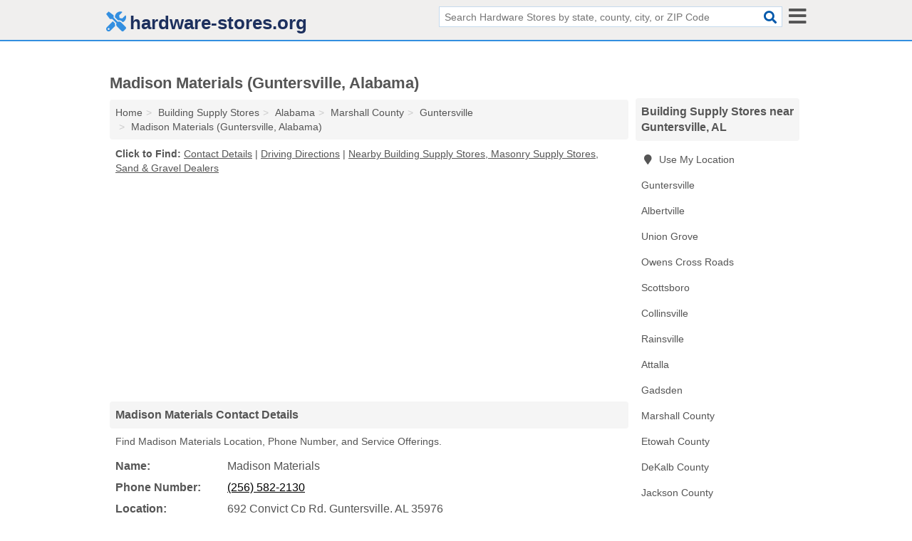

--- FILE ---
content_type: text/html; charset=utf-8
request_url: https://www.hardware-stores.org/madison-materials-guntersville-al-025/
body_size: 4567
content:
<!DOCTYPE html>
<html lang="en">
  <head>
    <meta charset="utf-8">
    <meta http-equiv="Content-Type" content="text/html; charset=UTF-8">
    <meta name="viewport" content="width=device-width, initial-scale=1">
    <title>Madison Materials in Guntersville, AL (Address, Phone, and Services - Building Supply Store, Masonry Supply Store, Sand & Gravel Dealer)</title>
    <link rel="canonical" href="https://www.hardware-stores.org/madison-materials-guntersville-al-025/">
    <meta property="og:type" content="website">
    <meta property="og:title" content="Madison Materials in Guntersville, AL (Address, Phone, and Services - Building Supply Store, Masonry Supply Store, Sand & Gravel Dealer)">
    <meta name="description" content="Quickly find Location, Phone Number, and Service Offerings for Madison Materials (Building Supply Store, Masonry Supply Store, Sand & Gravel Dealer in">
    <meta property="og:description" content="Quickly find Location, Phone Number, and Service Offerings for Madison Materials (Building Supply Store, Masonry Supply Store, Sand & Gravel Dealer in Guntersville, AL)">
    <meta property="og:url" content="https://www.hardware-stores.org/madison-materials-guntersville-al-025/">
    <link rel="preconnect" href="//pagead2.googlesyndication.com" crossorigin>
    <link rel="preconnect" href="//www.google-analytics.com" crossorigin>
    <link rel="preconnect" href="https://googleads.g.doubleclick.net" crossorigin>
    <meta name="robots" content="index,follow">
    <meta name="msvalidate.01" content="B56B00EF5C90137DC430BCD46060CC08">
    <link rel="stylesheet" href="/template/style.min.css?7c4b6d870d28f1592569159ce51ad0f02b8f473e">
<style>.fa-logo:before { content: "\f7d9"}</style>
    <script src="/template/ui.min?bc9dd65bfcc597ede4ef52a8d1a4807b08859dcd" defer></script>
    <!-- HTML5 shim and Respond.js for IE8 support of HTML5 elements and media queries -->
    <!--[if lt IE 9]>
      <script src="https://oss.maxcdn.com/html5shiv/3.7.3/html5shiv.min.js"></script>
      <script src="https://oss.maxcdn.com/respond/1.4.2/respond.min.js"></script>
    <![endif]-->
  </head>
  <body data-spy="scroll" data-target="#nav-scrollspy" data-offset="0" style="position:relative;" class="pt-listing">
<nav class="navbar navbar-fixed-top hide-on-scroll">
  <div class="container columns-2 sections-9">
    <div class="row">
      <div class="n-toggle collapsed mucklescreen" data-toggle="collapse" data-target="#full-nav">
        <i class="fa fa-bars fa-2x"></i>
      </div>
      <div class="n-toggle collapsed weescreen" data-toggle="collapse" data-target="#full-nav, #navbar-search">
        <i class="fa fa-bars fa-2x"></i>
      </div>
            <div class="navbar-logo logo-text">
        <a href="/" title="hardware-stores.org"><i class="fa fa-logo fa-2x"></i><span>hardware-stores.org</span></a>
              <br class="sr-only">
      </div>
      <div class="col-sm-6 collapse n-search" id="navbar-search">
       <form action="/search/" method="get">
        <div class="input-container">
         <input name="q" placeholder="Search Hardware Stores by state, county, city, or ZIP Code" type="text">
         <button type="submit" class="fa fa-search"></button>
        </div>
       </form>
      </div>
    </div>
  </div>
  <div class="navbar-menu collapse navbar-collapse" id="navbar">
<div class="container sections-2 columns-9 full-nav collapse" id="full-nav">
  <div class="row">
   <div class="list-group go">
    <strong class="h3 list-group-heading">Navigation</strong><br class="sr-only">
    <ul class="list-group-items">
      <li class="active"><a class="list-group-item" href="/building-supply-stores/" title="Building Supply Stores">Building Supply Stores</a></li>
<li class=""><a class="list-group-item" href="/door-window-stores/" title="Door & Window Stores">Door & Window Stores</a></li>
<li class=""><a class="list-group-item" href="/fence-supply-stores/" title="Fence Supply Stores">Fence Supply Stores</a></li>
<li class=""><a class="list-group-item" href="/firewood-stores/" title="Firewood Stores">Firewood Stores</a></li>
<li class=""><a class="list-group-item" href="/hardware-stores/" title="Hardware Stores">Hardware Stores</a></li>
<li class=""><a class="list-group-item" href="/home-centers/" title="Home Centers">Home Centers</a></li>
<li class=""><a class="list-group-item" href="/home-improvement-stores/" title="Home Improvement Stores">Home Improvement Stores</a></li>
<li class=""><a class="list-group-item" href="/locksmith-equipment/" title="Locksmith Equipment Stores">Locksmith Equipment Stores</a></li>
<li class=""><a class="list-group-item" href="/lumber-stores/" title="Lumber Stores">Lumber Stores</a></li>
<li class=""><a class="list-group-item" href="/paint-stores/" title="Paint Stores">Paint Stores</a></li>
<li class=""><a class="list-group-item" href="/plumbing-supply-stores/" title="Plumbing Supply Stores">Plumbing Supply Stores</a></li>
<li class=""><a class="list-group-item" href="/solar-panel-dealers/" title="Solar Panel Dealers">Solar Panel Dealers</a></li>
<li class=""><a class="list-group-item" href="/tool-stores/" title="Tool Stores">Tool Stores</a></li>
    </ul>
   </div>
  </div>
</div>  </div>
</nav>
<div class="container columns columns-2 sections-9">
  <div class="row">
    <div class="col-md-7">
      <h1>Madison Materials (Guntersville, Alabama)</h1>
<ol class="box-breadcrumbs breadcrumb" itemscope itemtype="https://schema.org/BreadcrumbList">
<li><a href="/" title="hardware-stores.org">Home</a></li><li itemprop="itemListElement" itemscope itemtype="https://schema.org/ListItem"><a href="/building-supply-stores/" itemprop="item" title="Building Supply Stores"><span itemprop="name">Building Supply Stores</span></a><meta itemprop="position" content="1"/></li><li itemprop="itemListElement" itemscope itemtype="https://schema.org/ListItem"><a href="/al-building-supply-stores/" itemprop="item" title="Alabama Building Supply Stores"><span itemprop="name">Alabama</span></a><meta itemprop="position" content="2"/></li><li itemprop="itemListElement" itemscope itemtype="https://schema.org/ListItem"><a href="/al-marshall-county-building-supply-stores/" itemprop="item" title="Marshall County Building Supply Stores"><span itemprop="name">Marshall County</span></a><meta itemprop="position" content="3"/></li><li itemprop="itemListElement" itemscope itemtype="https://schema.org/ListItem"><a href="/guntersville-al-building-supply-stores/" itemprop="item" title="Guntersville Building Supply Stores"><span itemprop="name">Guntersville</span></a><meta itemprop="position" content="4"/></li><li itemprop="itemListElement" itemscope itemtype="https://schema.org/ListItem"><a href="/madison-materials-guntersville-al-025/" itemprop="item" title="Madison Materials (Guntersville, Alabama)"><span itemprop="name">Madison Materials (Guntersville, Alabama)</span></a><meta itemprop="position" content="5"/></li>
</ol>              <p class="pad" id="toc">
    <strong class="title nobreaker">
      Click to Find:
    </strong>
  <a href="#details" class="toc-item">Contact Details</a>
|  <a href="#geography" class="toc-item">Driving Directions</a>
|  <a href="#nearby" class="toc-item">Nearby Building Supply Stores, Masonry Supply Stores, Sand & Gravel Dealers</a>
  </p>
      <div class="advert advert-display xs s m">
        <ins class="adsbygoogle" data-ad-client="ca-pub-4723837653436501" data-ad-slot="4654369961" data-ad-format="auto" data-full-width-responsive="true"></ins>
      </div>
      <h2 class="h2 list-group-heading">Madison Materials Contact Details</h2>
<p class="pad">Find Madison Materials Location, Phone Number, and Service Offerings.</p>
      <script type="application/ld+json" id="listing">
{
  "@context": "https://schema.org",
  "@type": "LocalBusiness",
  "name": "Madison Materials",
  "description": "Madison Materials is a Building Supply Store at 692 Convict Camp Road in Guntersville, Alabama.",
  "image": "https://www.hardware-stores.org/template/i/logo",
  "address": {
    "@type": "PostalAddress",
    "streetAddress": "692 Convict Camp Road",
    "addressLocality": "Guntersville",
    "addressRegion": "AL",
    "postalCode": "35976",
    "addressCountry": "US"
  },
  "geo": {
    "@type": "GeoCoordinates",
    "latitude": 34.36795,
    "longitude": -86.25232  },
  "telephone": "+12565822130"
}
</script>

      
<dl class="dl-horizontal wider LocalBusiness"  data-type="Building Supply Store" data-id="5e863a955b47586c3e2c5025" data-lat="34.3679473" data-lng="-86.2523225" data-address-place-id="internal" data-geomode="address" id="details">
  <dt>Name:</dt>
  <dd class="name">Madison Materials</dd>
      <dt>Phone Number:</dt>
    <dd class="telephone"><a href="tel:256-582-2130">(256) 582-2130</a></dd>
      <dt>Location:</dt>
  <dd class="address">
    <span class="streetAddress">692 Convict Cp Rd</span></span>, 
    <span class="addressLocality">Guntersville</span>,
    <span class="addressRegion">AL</span>
    <span class="postalCode">35976</span>
  </dd>
            <dt>Service Offerings:</dt>
<dd>Sand & Gravel</dd>

  </dl>

<p><a href="#toc">&#8648; Back to Top</a></p>                  
      <div class="advert advert-display xs s m">
        <ins class="adsbygoogle" data-ad-client="ca-pub-4723837653436501" data-ad-slot="4654369961" data-ad-format="auto" data-full-width-responsive="true"></ins>
      </div>
      
                   <h2 class="h2 list-group-heading" id="geography">Madison Materials Driving Directions</h2>
<p class="pad">
  Get  <a class="nlc" href="https://www.google.com/maps/dir/?api=1&destination=692+Convict+Camp+Road%2C+Guntersville%2C+Alabama%2C+35976" rel="noopener" target="_blank">directions to Madison Materials</a>
  and view location on map.</p>
<iframe id="map" class="single" data-src="https://www.google.com/maps/embed/v1/place?key=AIzaSyD-nDulb3AINicXq9Pv_vB936D5cVSfKFk&q=692+Convict+Camp+Road%2C+Guntersville%2C+Alabama%2C+35976&zoom=16" frameborder="0" allowfullscreen></iframe>
<br class="sr-only">
<p><a href="#toc">&#8648; Back to Top</a></p>            
            
      <div class="listings" id="nearby">
<h2 class="h2 list-group-heading">Nearby Building Supply Stores, Masonry Supply Stores, Sand & Gravel Dealers</h2>

<p class="condensed-listing">
 <span class="title">
   <a href="/kirkpatrick-concrete-guntersville-al-393/" title="Kirkpatrick Concrete (Guntersville, Alabama)" class="name">Kirkpatrick Concrete</a>
  </span>
 <span class="subsidiary">
  <span class="address">
   616 Willow Lk  </span>
  <span class="zipcode">
   Guntersville, 35976  </span>
 </span>
</p>

<p class="condensed-listing">
 <span class="title">
   <a href="/acme-brick-tile-stone-albertville-al-1fa/" title="Acme Brick Tile & Stone (Albertville, Alabama)" class="name">Acme Brick Tile & Stone</a>
  </span>
 <span class="subsidiary servicelist">Building Contractors, Deck Building, Masonry, Patios, Roofing Supplies, Tiling</span>
 <span class="subsidiary">
  <span class="address">
   5623 US Hwy 431  </span>
  <span class="zipcode">
   Albertville, 35950  </span>
 </span>
</p>

<p class="condensed-listing">
 <span class="title">
   <a href="/power-transmission-supply-albertville-al-57d/" title="Power Transmission & Supply (Albertville, Alabama)" class="name">Power Transmission & Supply</a>
  </span>
 <span class="subsidiary">
  <span class="address">
   10820 US Hwy 431  </span>
  <span class="zipcode">
   Albertville, 35950  </span>
 </span>
</p>

<p class="condensed-listing">
 <span class="title">
   <a href="/empire-landscaping-associates-union-grove-al-d41/" title="Empire Landscaping Associates (Union Grove, Alabama)" class="name">Empire Landscaping Associates</a>
  </span>
 <span class="subsidiary servicelist">Brick Supplies, Concrete, Landscaping, Tree Services</span>
 <span class="subsidiary">
  <span class="address">
   611 Clover Rd  </span>
  <span class="zipcode">
   Union Grove, 35175  </span>
 </span>
</p>

<p class="condensed-listing">
 <span class="title">
   <a href="/custom-safety-solutions-owens-cross-roads-al-113/" title="Custom Safety Solutions (Owens Cross Roads, Alabama)" class="name">Custom Safety Solutions</a>
  </span>
 <span class="subsidiary servicelist">Brick Supplies, Carpentry, Handyman Services, Interior Design, Landscaping</span>
 <span class="subsidiary">
  <span class="address">
   682 Wade Rd SE  </span>
  <span class="zipcode">
   Owens Cross Roads, 35763  </span>
 </span>
</p>

<p class="condensed-listing">
 <span class="title">
   <a href="/acme-brick-tile-stone-scottsboro-al-d80/" title="Acme Brick Tile & Stone (Scottsboro, Alabama)" class="name">Acme Brick Tile & Stone</a>
  </span>
 <span class="subsidiary servicelist">Building Contractors, Deck Building, Masonry, Patios, Roofing Supplies, Tiling</span>
 <span class="subsidiary">
  <span class="address">
   105 Liberty Ln Ste 200  </span>
  <span class="zipcode">
   Scottsboro, 35769  </span>
 </span>
</p>

<p class="condensed-listing">
 <span class="title">
   <a href="/kirkpatrick-concrete-scottsboro-al-e22/" title="Kirkpatrick Concrete (Scottsboro, Alabama)" class="name">Kirkpatrick Concrete</a>
  </span>
 <span class="subsidiary servicelist">Concrete, Ready Mix Concrete</span>
 <span class="subsidiary">
  <span class="address">
   Scottsboro 35768  </span>
  <span class="zipcode">
   Scottsboro, 35768  </span>
 </span>
</p>

<p class="condensed-listing">
 <span class="title">
   <a href="/kirkpatrick-concrete-scottsboro-al-eda/" title="Kirkpatrick Concrete (Scottsboro, Alabama)" class="name">Kirkpatrick Concrete</a>
  </span>
 <span class="subsidiary servicelist">Concrete, Ready Mix Concrete</span>
 <span class="subsidiary">
  <span class="address">
   19568 John T Reid Pkwy  </span>
  <span class="zipcode">
   Scottsboro, 35768  </span>
 </span>
</p>

</div>
      
            
            
            <div class="advert advert-display s m">
        <ins class="adsbygoogle" data-ad-client="ca-pub-4723837653436501" data-ad-slot="4654369961" data-ad-format="auto" data-full-width-responsive="true"></ins>
      </div>
            
            
            
    </div>
    <div class="col-md-2">
            <div class="list-group geo-major temp-geo-condensed">
  <h2 class="h3 list-group-heading">
  Building Supply Stores near Guntersville, AL  </h2>
  <ul class="list-group-items">
  
      <li><a href="#" title="Building Supply Stores Near Me" class="list-group-item geo-local">
    <span class="fa fa-visible fa-map-marker"></span>
    Use My Location
    </a></li>
    
    <li><a href="/guntersville-al-building-supply-stores/" title="Guntersville Building Supply Stores" class="list-group-item ">
     Guntersville    </a></li>
    <li><a href="/albertville-al-building-supply-stores/" title="Albertville Building Supply Stores" class="list-group-item ">
     Albertville    </a></li>
    <li><a href="/empire-landscaping-associates-union-grove-al-d41/" title="Empire Landscaping Associates (Union Grove, Alabama)" class="list-group-item ">
     Union Grove    </a></li>
    <li><a href="/custom-safety-solutions-owens-cross-roads-al-113/" title="Custom Safety Solutions (Owens Cross Roads, Alabama)" class="list-group-item ">
     Owens Cross Roads    </a></li>
    <li><a href="/scottsboro-al-building-supply-stores/" title="Scottsboro Building Supply Stores" class="list-group-item ">
     Scottsboro    </a></li>
    <li><a href="/roxdreamer2-collinsville-al-c98/" title="Roxdreamer2 (Collinsville, Alabama)" class="list-group-item ">
     Collinsville    </a></li>
    <li><a href="/jc-metal-roofing-rainsville-al-909/" title="JC Metal Roofing (Rainsville, Alabama)" class="list-group-item ">
     Rainsville    </a></li>
    <li><a href="/attalla-al-building-supply-stores/" title="Attalla Building Supply Stores" class="list-group-item ">
     Attalla    </a></li>
    <li><a href="/gadsden-al-building-supply-stores/" title="Gadsden Building Supply Stores" class="list-group-item ">
     Gadsden    </a></li>
   <li><a href="/al-marshall-county-building-supply-stores/" title="Marshall County Building Supply Stores" class="list-group-item ">
    Marshall County   </a></li>
   <li><a href="/al-etowah-county-building-supply-stores/" title="Etowah County Building Supply Stores" class="list-group-item ">
    Etowah County   </a></li>
   <li><a href="/al-dekalb-county-building-supply-stores/" title="DeKalb County Building Supply Stores" class="list-group-item ">
    DeKalb County   </a></li>
   <li><a href="/al-jackson-county-building-supply-stores/" title="Jackson County Building Supply Stores" class="list-group-item ">
    Jackson County   </a></li>
   <li><a href="/al-madison-county-building-supply-stores/" title="Madison County Building Supply Stores" class="list-group-item ">
    Madison County   </a></li>
  
  </ul>
</div>
            <div class="advert advert-display xs s">
        <ins class="adsbygoogle" data-ad-client="ca-pub-4723837653436501" data-ad-slot="4654369961" data-ad-format="auto" data-full-width-responsive="true"></ins>
      </div>
      
    </div>
  </div>
</div>
<footer class="footer">
 <div class="container columns-2 sections-9">
  <div class="row">
   <div class="col-sm-8 copyright">
    <p>
          <a href="/about-us/">About Us</a><br class="sr-only">     <a href="/contact-us/">Contact Us</a><br class="sr-only">
          <a href="/privacy-policy/">Privacy Policy</a><br class="sr-only">
     <a href="/terms-and-conditions/">Terms and Conditions</a><br class="sr-only">
    </p>
    <p>
     Third party advertisements support hosting, listing verification, updates, and site maintenance. Information found on hardware-stores.org is strictly for informational purposes and does not construe advice or recommendation.     <br>&copy;&nbsp;2026 hardware-stores.org. All Rights Reserved.
    </p>
   </div>
   <div class="col-sm-4 logo">
          <a href="/" title="hardware-stores.org"><i class="fa fa-logo fa-2x"></i><span>hardware-stores.org</span></a>
       </div>
  </div>
 </div>
</footer>

<script>
if(ads = document.getElementsByClassName('adsbygoogle').length) {
  adsbygoogle = window.adsbygoogle || [];
  for(var i=0; i<ads; i++) adsbygoogle.push({});
}
</script>
<script data-ad-client="ca-pub-4723837653436501" async src="https://pagead2.googlesyndication.com/pagead/js/adsbygoogle.js"></script>
<script async src="https://www.googletagmanager.com/gtag/js?id=G-PS30XVEBJ9"></script>
<script>
  window.dataLayer = window.dataLayer || [];
  function gtag(){dataLayer.push(arguments);}
  gtag('js', new Date());
  gtag('config', 'UA-180329679-42', {"dimension1":"listing","dimension2":"Listings","dimension3":"Building Supply Store"});
  gtag('config', 'G-PS30XVEBJ9', {"dimension1":"listing","dimension2":"Listings","dimension3":"Building Supply Store"});
</script>

</body>
</html>

--- FILE ---
content_type: text/html; charset=utf-8
request_url: https://www.google.com/recaptcha/api2/aframe
body_size: 267
content:
<!DOCTYPE HTML><html><head><meta http-equiv="content-type" content="text/html; charset=UTF-8"></head><body><script nonce="rNnISvPazS3TowG7k0x3QA">/** Anti-fraud and anti-abuse applications only. See google.com/recaptcha */ try{var clients={'sodar':'https://pagead2.googlesyndication.com/pagead/sodar?'};window.addEventListener("message",function(a){try{if(a.source===window.parent){var b=JSON.parse(a.data);var c=clients[b['id']];if(c){var d=document.createElement('img');d.src=c+b['params']+'&rc='+(localStorage.getItem("rc::a")?sessionStorage.getItem("rc::b"):"");window.document.body.appendChild(d);sessionStorage.setItem("rc::e",parseInt(sessionStorage.getItem("rc::e")||0)+1);localStorage.setItem("rc::h",'1768932551635');}}}catch(b){}});window.parent.postMessage("_grecaptcha_ready", "*");}catch(b){}</script></body></html>